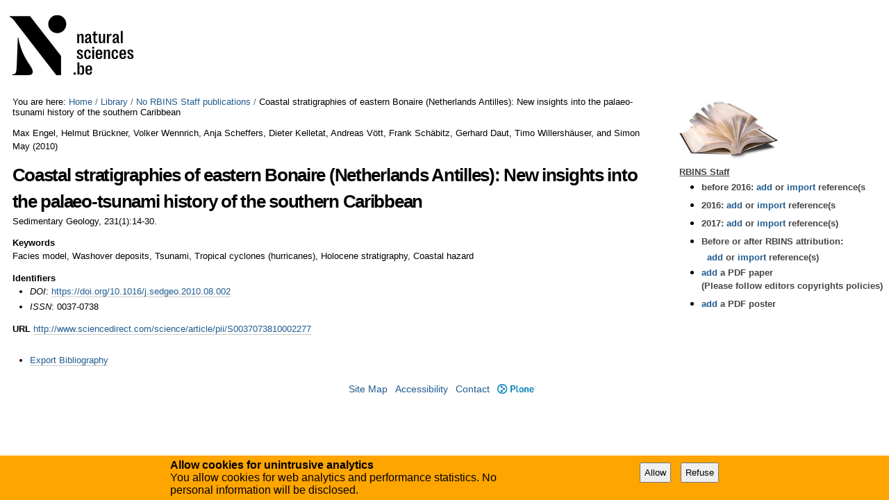

--- FILE ---
content_type: text/html;charset=utf-8
request_url: https://biblio.naturalsciences.be/library-1/no-rbins-staff-publications/ENGEL201014
body_size: 5558
content:

<!DOCTYPE html>

<html xmlns="http://www.w3.org/1999/xhtml" lang="en">

    
    
    
    
    


<head>
    <meta http-equiv="Content-Type" content="text/html; charset=utf-8" />

    
        <base href="https://biblio.naturalsciences.be/library-1/no-rbins-staff-publications/ENGEL201014" /><!--[if lt IE 7]></base><![endif]-->
    

    
        
  
    <link rel="stylesheet" type="text/css" media="screen" href="https://biblio.naturalsciences.be/portal_css/instancebiblio.plone/reset-cachekey-f53169c864580456dccab8adb0c09f90.css" />
    <style type="text/css" media="all">@import url(https://biblio.naturalsciences.be/portal_css/instancebiblio.plone/resourcejquery-cachekey-73b79288acd2dff1ed9cbb797bd4169e.css);</style>
    <link rel="stylesheet" type="text/css" href="https://biblio.naturalsciences.be/portal_css/instancebiblio.plone/base-cachekey-c487064777468f1ea767a99a02147301.css" />
    <link rel="stylesheet" type="text/css" media="screen" href="https://biblio.naturalsciences.be/portal_css/instancebiblio.plone/resourceplone.formwidget.autocompletejquery.autocomplete-cachekey-7fbc1845bb3a451641acf342b80a0218.css" />
    <style type="text/css" media="all">@import url(https://biblio.naturalsciences.be/portal_css/instancebiblio.plone/plomino-cachekey-9a9b37c5ed28d50d1d8018d80910f025.css);</style>
    <link rel="stylesheet" type="text/css" media="screen" href="https://biblio.naturalsciences.be/portal_css/instancebiblio.plone/resourcejquery.datatablesmediacssjquery.dataTables-cachekey-b63adfc22bf281cb2ae95dd8024d4afe.css" />
    <style type="text/css" media="all">@import url(https://biblio.naturalsciences.be/portal_css/instancebiblio.plone/faceted_view-cachekey-cc4d2dc7d134325d141644170e7bd91b.css);</style>
    <link rel="stylesheet" type="text/css" href="https://biblio.naturalsciences.be/portal_css/instancebiblio.plone/resourcerbins_masschangecss-cachekey-9d7d0429268eec114d48067d10c9acd8.css" />
    <style type="text/css" media="screen">@import url(https://biblio.naturalsciences.be/portal_css/instancebiblio.plone/maps-cachekey-069d5d71d9bdd2835cbfbb4e1bb751b9.css);</style>

  
  
    <script type="text/javascript" src="https://biblio.naturalsciences.be/portal_javascripts/instancebiblio.plone/resourceplone.app.jquery-cachekey-7cc7f64323dbefe2e13a9feeb5b08d19.js"></script>
    <script type="text/javascript" src="https://biblio.naturalsciences.be/portal_javascripts/instancebiblio.plone/resourceplomino.javascriptplomino.debug-cachekey-51cf710d91b35ab71a45ae515e498439.js"></script>
    <script type="text/javascript" src="https://biblio.naturalsciences.be/portal_javascripts/instancebiblio.plone/resourceplone.formwidget.autocompletejquery.autocomplete.min-cachekey-1741bd3b4de05047eea41090b31b31fd.js"></script>
    <script type="text/javascript" src="https://biblio.naturalsciences.be/portal_javascripts/instancebiblio.plone/ckeditor_vars-cachekey-07212e807767180a8bd201022d6f51a4.js"></script>
    <script type="text/javascript" src="https://biblio.naturalsciences.be/portal_javascripts/instancebiblio.plone/resourcejquery.datatables-cachekey-cfd42d6d7f619ba9581ba4f9dea82fbd.js"></script>
    <script type="text/javascript" src="https://biblio.naturalsciences.be/portal_javascripts/instancebiblio.plone/faceted_view-cachekey-b44297a1be0bad8e5e1d8b27d2852ff0.js"></script>
    <script type="text/javascript" src="https://biblio.naturalsciences.be/portal_javascripts/instancebiblio.plone/kss-bbb-cachekey-0261a38989d9e4fce44f7e943259a186.js"></script>
    <script type="text/javascript" src="https://biblio.naturalsciences.be/portal_javascripts/instancebiblio.plone/resourceanalytics_config-cachekey-96d66f55b7b84ba61d4aec7b62966ee5.js"></script>
    <script type="text/javascript" src="https://biblio.naturalsciences.be/portal_javascripts/instancebiblio.plone/resourceplone.formwidget.masterselectmasterselect-cachekey-86b29327f4999651cbba5475b4f46556.js"></script>


<meta content="text/plain" name="DC.format" /><meta content="Article Reference" name="DC.type" /><meta content="2018/07/25 - " name="DC.date.valid_range" /><meta content="2018-07-25T08:06:47+01:00" name="DC.date.modified" /><meta content="2018-01-16T11:34:35+01:00" name="DC.date.created" /><meta content="en" name="DC.language" />
<title>Coastal stratigraphies of eastern Bonaire (Netherlands Antilles): New insights into the palaeo-tsunami history of the southern Caribbean &mdash; RBINS Open Access Library</title>
        
    



    <link rel="canonical" href="https://biblio.naturalsciences.be/library-1/no-rbins-staff-publications/ENGEL201014" />

    <link rel="shortcut icon" type="image/x-icon" href="https://biblio.naturalsciences.be/favicon.ico" />
    <link rel="apple-touch-icon" href="https://biblio.naturalsciences.be/touch_icon.png" />


<script type="text/javascript">
        jQuery(function($){
            if (typeof($.datepicker) != "undefined"){
              $.datepicker.setDefaults(
                jQuery.extend($.datepicker.regional[''],
                {dateFormat: 'mm/dd/yy'}));
            }
        });
        </script>




    <link rel="search" href="https://biblio.naturalsciences.be/@@search" title="Search this site" />



        
        
        
        
        

        <meta name="viewport" content="width=device-width, initial-scale=0.6666, maximum-scale=1.0, minimum-scale=0.6666" />
        <meta name="generator" content="Plone - http://plone.org" />
    
</head>

<body data-portal-url="https://biblio.naturalsciences.be" class="template-bibliography_entry_view portaltype-articlereference site-Plone section-library-1 subsection-no-rbins-staff-publications subsection-no-rbins-staff-publications-ENGEL201014 icons-on userrole-anonymous" dir="ltr" data-base-url="https://biblio.naturalsciences.be/library-1/no-rbins-staff-publications/ENGEL201014">

<div id="visual-portal-wrapper">

        <div id="portal-top" class="row">
<div class="cell width-full position-0">
            <div id="portal-header">
    <p class="hiddenStructure">
  <a accesskey="2" href="https://biblio.naturalsciences.be/library-1/no-rbins-staff-publications/ENGEL201014#content">Skip to content.</a> |

  <a accesskey="6" href="https://biblio.naturalsciences.be/library-1/no-rbins-staff-publications/ENGEL201014#portal-globalnav">Skip to navigation</a>
</p>

<div id="portal-personaltools-wrapper">

<p class="hiddenStructure">Personal tools</p>





</div>



<div id="portal-searchbox">

    <form id="searchGadget_form" action="https://biblio.naturalsciences.be/@@search">

        <div class="LSBox">
        <label class="hiddenStructure" for="searchGadget">Search Site</label>

        <input name="SearchableText" type="text" size="18" title="Search Site" placeholder="Search Site" accesskey="4" class="searchField" id="searchGadget" />

        <input class="searchButton" type="submit" value="Search" />

        <div class="searchSection">
            <input id="searchbox_currentfolder_only" class="noborder" type="checkbox" name="path" value="/Plone/library-1/no-rbins-staff-publications" />
            <label for="searchbox_currentfolder_only" style="cursor: pointer">
                only in current section
            </label>
        </div>

        <div class="LSResult" id="LSResult"><div class="LSShadow" id="LSShadow"></div></div>
        </div>
    </form>

    <div id="portal-advanced-search" class="hiddenStructure">
        <a href="https://biblio.naturalsciences.be/@@search" accesskey="5">
            Advanced Search&hellip;
        </a>
    </div>

</div>

<a id="portal-logo" title="RBINS Open Access Library" accesskey="1" href="https://biblio.naturalsciences.be">
   <img alt="" src="ibiblio-logo.png" /></a> 

</div>

<div class="contentwellportlets row" id="portlets-in-header">
  
  
</div>



</div>
        </div>
    <div id="portal-columns" class="row">

        <div id="portal-column-content" class="cell width-3:4 position-0">

            <div id="viewlet-above-content"><div id="portal-breadcrumbs">

    <span id="breadcrumbs-you-are-here">You
are here:</span>
    <span id="breadcrumbs-home">
        <a href="https://biblio.naturalsciences.be">Home</a>
        <span class="breadcrumbSeparator">
            /
            
        </span>
    </span>
    <span id="breadcrumbs-1" dir="ltr">
        
            <a href="https://biblio.naturalsciences.be/library-1">Library</a>
            <span class="breadcrumbSeparator">
                /
                
            </span>
            
         
    </span>
    <span id="breadcrumbs-2" dir="ltr">
        
            <a href="https://biblio.naturalsciences.be/library-1/no-rbins-staff-publications">No RBINS Staff publications</a>
            <span class="breadcrumbSeparator">
                /
                
            </span>
            
         
    </span>
    <span id="breadcrumbs-3" dir="ltr">
        
            
            
            <span id="breadcrumbs-current">Coastal stratigraphies of eastern Bonaire (Netherlands Antilles): New insights into the palaeo-tsunami history of the southern Caribbean</span>
         
    </span>

</div>

<div class="contentwellportlets row" id="portlets-above">
  
  
</div>


</div>

            
                <div class="">

                    

                    

    <dl class="portalMessage info" id="kssPortalMessage" style="display:none">
        <dt>Info</dt>
        <dd></dd>
    </dl>
    
    
    <div id="plominoMessages"></div>
    <div id="plominoTracebackPopup" style="display: none;">
        <strong></strong>
        <pre></pre>
    </div>
    <script type="text/javascript">
        function showTraceback(el, formula_path) {
            msg = $(el).children().filter(":first").html();
            popup = $("#plominoTracebackPopup").clone();
            $(popup).children("strong").html(msg);
            $.get(formula_path, function(data) {
                offset = 6;
                code = "";
                $.each(data.split('\n'), function(index, value) {
                    line = index + offset
                    code = code + line + ": " + value + '\n';
                });
            	$(popup).children("pre").html($("<div/>").text(code).html());
            });
        	popup.dialog({show: "blind", height: 430, width: 530});
        }
        $(document).ready(function () {
			$("#plominoMessages").load("./statusmessage_load?" + new Date().getTime() + " #plonePortalMessages");
		});
    </script>



                    
                        <div id="content">

                            

                            

    

        

        
             <p><span>Max Engel, Helmut Brückner, Volker Wennrich, Anja Scheffers, Dieter Kelletat, Andreas Vött, Frank Schäbitz, Gerhard Daut, Timo Willershäuser, and Simon May</span>
                
                (<span>2010</span>)
             </p>
    
            <h1 class="documentFirstHeading">Coastal stratigraphies of eastern Bonaire (Netherlands Antilles): New insights into the palaeo-tsunami history of the southern Caribbean</h1>
    
             <p>Sedimentary Geology, 231(1):14-30.</p>
             
    
            
    
            
    
            <div class="field">
              <label>Keywords</label>
              <div>Facies model, Washover deposits, Tsunami, Tropical cyclones (hurricanes), Holocene stratigraphy, Coastal hazard</div>
            </div>
    
            

            <div class="field">
              <label>Identifiers</label>
                <ul>
                    <li>
                        <i>DOI</i>:
                        <a href="https://doi.org/10.1016/j.sedgeo.2010.08.002">https://doi.org/10.1016/j.sedgeo.2010.08.002</a>
                        
                    </li>
                    <li>
                        <i>ISSN</i>:
                        
                        0037-0738
                    </li>
                </ul>
            </div>
    
            <div class="field">
              <label>URL</label>
              <a href="http://www.sciencedirect.com/science/article/pii/S0037073810002277">
                http://www.sciencedirect.com/science/article/pii/S0037073810002277
              </a>
            </div>

	    
       <span class="" id="parent-fieldname-additional">
      </span>
    

            
    
            
    
            
    
            
    
            
            <span class="Z3988" title="ctx_ver=Z39.88-2004&amp;rft_val_fmt=info%3Aofi%2Ffmt%3Akev%3Amtx%3Ajournal&amp;rfr_id=https%3A%2F%2Fbiblio.naturalsciences.be%2Flibrary-1%2Fno-rbins-staff-publications%2FENGEL201014&amp;rft.au=Max+Engel&amp;rft.au=Helmut+Br%C3%BCckner&amp;rft.au=Volker+Wennrich&amp;rft.au=Anja+Scheffers&amp;rft.au=Dieter+Kelletat&amp;rft.au=Andreas+V%C3%B6tt&amp;rft.au=Frank+Sch%C3%A4bitz&amp;rft.au=Gerhard+Daut&amp;rft.au=Timo+Willersh%C3%A4user&amp;rft.au=Simon+May&amp;rft.title=Sedimentary+Geology&amp;rft.part=1&amp;rft.volume=231&amp;rft.date=2010&amp;rft.pages=14-30&amp;rft.atitle=Coastal+stratigraphies+of+eastern+Bonaire+%28Netherlands+Antilles%29%3A+New+insights+into+the+palaeo-tsunami+history+of+the+southern+Caribbean&amp;rft.jtitle=Sedimentary+Geology&amp;rft.genre=article">
              <!-- The COinS microformat information -->
            </span>
        

        

         
        
        

        



    <div class="visualClear"><!-- --></div>

    <div class="documentActions">
        

            <p class="hiddenStructure">
              Document Actions
            </p>

            <ul>
                  <li id="document-action-exportbib">
                      <a href="https://biblio.naturalsciences.be/library-1/no-rbins-staff-publications/ENGEL201014/bibliography_exportForm" title="">Export Bibliography</a>
                  </li>
            </ul>
        

        

    </div>


    


                        </div>
                    

                    
                </div>
            

            <div id="viewlet-below-content">






<div class="contentwellportlets row" id="portlets-below">
  
  
</div>


</div>
        </div>

        
        

        <div id="portal-column-two" class="cell width-1:4 position-3:4">
            
                
<div class="portletWrapper" data-portlethash="706c6f6e652e7269676874636f6c756d6e0a636f6e746578740a2f506c6f6e652f6c6962726172792d312f6e6f2d7262696e732d73746166662d7075626c69636174696f6e730a6d656e75" id="portletwrapper-706c6f6e652e7269676874636f6c756d6e0a636f6e746578740a2f506c6f6e652f6c6962726172792d312f6e6f2d7262696e732d73746166662d7075626c69636174696f6e730a6d656e75"><div class="portletStaticText portlet-static-menu"><h1><img alt="" src="https://biblio.naturalsciences.be/images/book.jpg/image_preview" style="height:93px; width:150px" /></h1>

<table align="center" border="0" cellpadding="1" cellspacing="1" style="width:300px">
	<tbody>
		<tr>
			<td style="vertical-align:top">&nbsp;</td>
			<td>
			<h6><u>RBINS Staff</u></h6>

			<ul>
				<li>
				<h6>before 2016: <a href="http://biblio.naturalsciences.be/rbins-staff-bibliography/help/Add%20menu">add</a>&nbsp;or<a href="http://biblio.naturalsciences.be/library-1/rbins-staff-publications/bibliography_importForm">&nbsp;import</a>&nbsp;reference(s</h6>
				</li>
				<li>
				<h6>2016: <a href="https://biblio.naturalsciences.be/rbins-staff-bibliography/help/menu">add</a>&nbsp;or<a href="http://new-biblio.naturalsciences.be/library-1/rbins-staff-publications-2016/bibliography_importForm">&nbsp;import</a>&nbsp;reference(s</h6>
				</li>
				<li>
				<h6>2017: <a href="https://biblio.naturalsciences.be/rbins-staff-bibliography/help/2017%20menu">add</a>&nbsp;or<a href="http://new-biblio.naturalsciences.be/library-1/rbins-staff-publications-2017/bibliography_importForm">&nbsp;import</a>&nbsp;reference(s)</h6>
				</li>
				<li>
				<h6>Before or after RBINS attribution:</h6>
				</li>
			</ul>

			<h6 style="margin-left:40px"><a href="https://biblio.naturalsciences.be/rbins-staff-bibliography/help/menu_2">add</a> or <a href="http://new-biblio.naturalsciences.be/library-1/no-rbins-staff-publications/bibliography_importForm">import</a> reference(s)</h6>

			<ul>
				<li>
				<h6><a href="http://new-biblio.naturalsciences.be/pdf/papers" target="_blank">add</a>&nbsp;a PDF paper<br />
				(Please follow editors copyrights policies)</h6>
				</li>
				<li>
				<h6><a href="http://new-biblio.naturalsciences.be/pdf/posters" target="_blank">add</a>&nbsp;a PDF poster</h6>
				</li>
			</ul>

			<p>&nbsp;</p>

			<p>&nbsp;</p>
			</td>
		</tr>
	</tbody>
</table>
</div>

</div>




            
        </div>
        
    </div>


    <div id="portal-footer-wrapper" class="row">
        <div class="cell width-full position-0">
            <div class="contentwellportlets row" id="portlets-footer">
  
  
</div>




<div id="gdpr-consent-banner" style="
    width: 100%;
    position: fixed;
    bottom: 0;
    left: 0;
    padding: 5px;
    background: orange;">
    <form method="POST" style="max-width: 800px; margin: auto;" action="https://biblio.naturalsciences.be/portal_privacy/bannerConsent">
        <div class="hider" style="">
        <div style="float: left; max-width: 60%;">
            <strong>Allow cookies for unintrusive analytics</strong>
            <p>You allow cookies for web analytics and performance statistics. No personal information will be disclosed.</p>
        </div>
        <input type="hidden" name="processing_reason" value="basic_analytics" />
        <div style="float: right; padding-top: 5px;" class="gdpr-actions">
            <input style="padding: 5px; margin-right: 10px;" type="submit" name="consent" value="Allow" />
            <input style="padding: 5px; margin-right: 10px;" type="submit" name="refuse" value="Refuse" />
        </div>
        </div>
    </form>
    <script>
        $(function() {
            $('.gdpr-actions input').on('click', function(evt) {
                var form = $(this).closest('form');
                var data = form.serialize();
                data += '&'+this.name+'=1';
                var action = form.attr('action');
                $.ajax({
                    type: "POST",
                    url: action,
                    data: data
                    }
                ).done(function() {
                    form.remove();
                    $('#gdpr-consent-banner').find('form:first').find('.hider').css('display', '');
                    if ($('#gdpr-consent-banner').find('form').length == 0) {
                        $('#gdpr-consent-banner').remove();
                    }
                });
                evt.preventDefault();
            });
        });
    </script>
</div>

<ul id="portal-siteactions">

    <li id="siteaction-sitemap"><a href="https://biblio.naturalsciences.be/sitemap" accesskey="3" title="Site Map">Site Map</a></li>
    <li id="siteaction-accessibility"><a href="https://biblio.naturalsciences.be/accessibility-info" accesskey="0" title="Accessibility">Accessibility</a></li>
    <li id="siteaction-contact"><a href="https://biblio.naturalsciences.be/contact-info" accesskey="9" title="Contact">Contact</a></li>
    <li id="siteaction-plone-link"><a href="https://www.plone.org" accesskey="" target="_new" title="Plone">Plone</a></li>
</ul>

        </div>
    </div>



</div>
</body>
</html>


